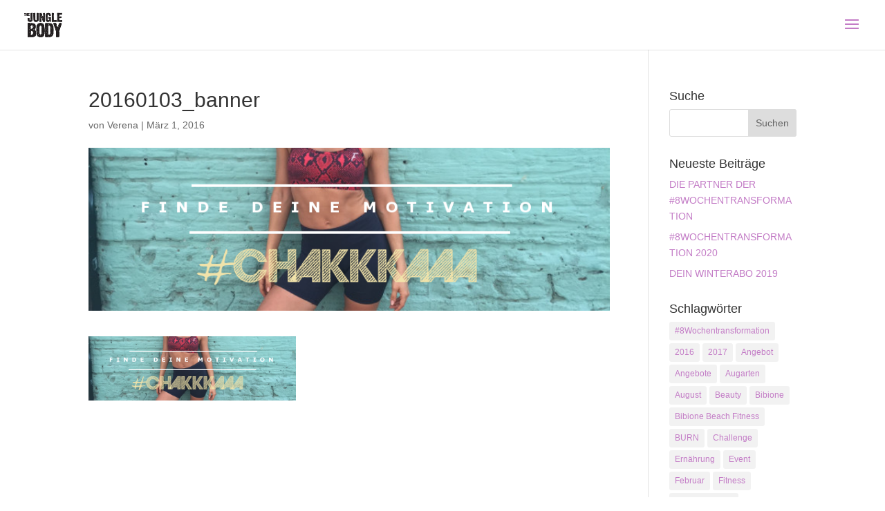

--- FILE ---
content_type: text/plain
request_url: https://www.google-analytics.com/j/collect?v=1&_v=j102&a=1256920205&t=pageview&_s=1&dl=https%3A%2F%2Fthejunglebody.at%2Fdas-bringt-the-jungle-body%2F20160103_banner-2%2F&ul=en-us%40posix&dt=20160103_banner%20-%20THE%20JUNGLE%20BODY&sr=1280x720&vp=1280x720&_u=IEBAAEABAAAAACAAI~&jid=1301466688&gjid=676633950&cid=588310844.1762675246&tid=UA-60590611-1&_gid=791695059.1762675246&_r=1&_slc=1&z=345538823
body_size: -450
content:
2,cG-7STKCDF3TP